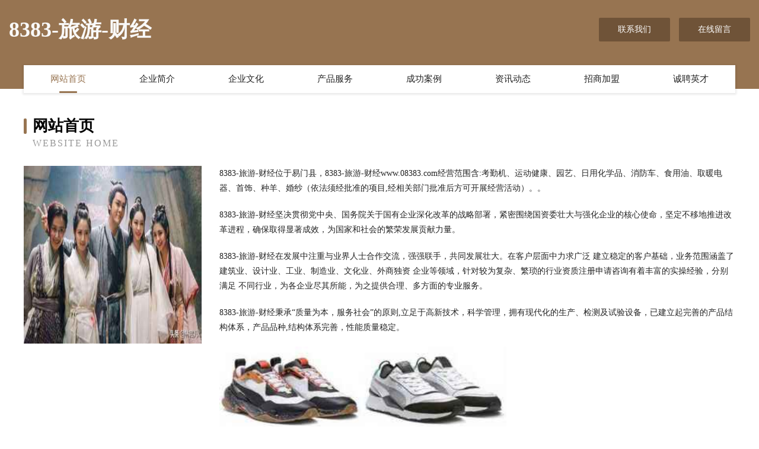

--- FILE ---
content_type: text/html
request_url: http://www.08383.com/
body_size: 3937
content:
<!DOCTYPE html>
<html>
<head>
	<meta charset="utf-8" />
	<title>8383-旅游-财经</title>
	<meta name="keywords" content="8383-旅游-财经,www.08383.com,排气扇" />
	<meta name="description" content="8383-旅游-财经www.08383.com经营范围含:考勤机、运动健康、园艺、日用化学品、消防车、食用油、取暖电器、首饰、种羊、婚纱（依法须经批准的项目,经相关部门批准后方可开展经营活动）。" />
	<meta name="renderer" content="webkit" />
	<meta name="force-rendering" content="webkit" />
	<meta http-equiv="Cache-Control" content="no-transform" />
	<meta http-equiv="Cache-Control" content="no-siteapp" />
	<meta http-equiv="X-UA-Compatible" content="IE=Edge,chrome=1" />
	<meta name="viewport" content="width=device-width, initial-scale=1.0, user-scalable=0, minimum-scale=1.0, maximum-scale=1.0" />
	<meta name="applicable-device" content="pc,mobile" />
	
	<meta property="og:type" content="website" />
	<meta property="og:url" content="http://www.08383.com/" />
	<meta property="og:site_name" content="8383-旅游-财经" />
	<meta property="og:title" content="8383-旅游-财经" />
	<meta property="og:keywords" content="8383-旅游-财经,www.08383.com,排气扇" />
	<meta property="og:description" content="8383-旅游-财经www.08383.com经营范围含:考勤机、运动健康、园艺、日用化学品、消防车、食用油、取暖电器、首饰、种羊、婚纱（依法须经批准的项目,经相关部门批准后方可开展经营活动）。" />
	<link rel="stylesheet" href="/public/css/style3.css" type="text/css" />
	
</head>
	<body>
    	
<div class="header-content">
	<div class="container-full">
    	<div class="logo-row">
    		<div class="logo">8383-旅游-财经</div>
    			<div class="logo-right">
    				<a href="http://www.08383.com/contact.html" class="right-btn">联系我们</a>
    				<a href="http://www.08383.com/feedback.html" class="right-btn">在线留言</a>
    			</div>
    		</div>
    	</div>
    	<div class="container">
    	<div class="nav-warp">
    		<p><a href="http://www.08383.com/index.html" class="active">网站首页</a></p>
    		<p><a href="http://www.08383.com/about.html">企业简介</a></p>
    		<p><a href="http://www.08383.com/culture.html">企业文化</a></p>
    		<p><a href="http://www.08383.com/service.html">产品服务</a></p>
    		<p><a href="http://www.08383.com/case.html">成功案例</a></p>
    		<p><a href="http://www.08383.com/news.html">资讯动态</a></p>
    		<p><a href="http://www.08383.com/join.html">招商加盟</a></p>
    		<p><a href="http://www.08383.com/job.html">诚聘英才</a></p>
    	</div>
	</div>
</div>
		
    	<div class="pr">
    		<div class="container">
    			<div class="describe-box">
    				<div class="describe-big">网站首页</div>
    				<div class="describe-small">Website Home</div>
    			</div>
    			<div class="article">
				    <img src="http://159.75.118.80:1668/pic/13160.jpg" class="art-image"/>
    				<div class="cont">
    					<p>8383-旅游-财经位于易门县，8383-旅游-财经www.08383.com经营范围含:考勤机、运动健康、园艺、日用化学品、消防车、食用油、取暖电器、首饰、种羊、婚纱（依法须经批准的项目,经相关部门批准后方可开展经营活动）。。</p>
    					<p>8383-旅游-财经坚决贯彻党中央、国务院关于国有企业深化改革的战略部署，紧密围绕国资委壮大与强化企业的核心使命，坚定不移地推进改革进程，确保取得显著成效，为国家和社会的繁荣发展贡献力量。</p>
    					<p>8383-旅游-财经在发展中注重与业界人士合作交流，强强联手，共同发展壮大。在客户层面中力求广泛 建立稳定的客户基础，业务范围涵盖了建筑业、设计业、工业、制造业、文化业、外商独资 企业等领域，针对较为复杂、繁琐的行业资质注册申请咨询有着丰富的实操经验，分别满足 不同行业，为各企业尽其所能，为之提供合理、多方面的专业服务。</p>
    					<p>8383-旅游-财经秉承“质量为本，服务社会”的原则,立足于高新技术，科学管理，拥有现代化的生产、检测及试验设备，已建立起完善的产品结构体系，产品品种,结构体系完善，性能质量稳定。</p>
    					 <img src="http://159.75.118.80:1668/pic/13185.jpg" class="art-image" style="width:auto;" />
    					<p>8383-旅游-财经是一家具有完整生态链的企业，它为客户提供综合的、专业现代化装修解决方案。为消费者提供较优质的产品、较贴切的服务、较具竞争力的营销模式。</p>
    					<p>核心价值：尊重、诚信、推崇、感恩、合作</p>
    					<p>经营理念：客户、诚信、专业、团队、成功</p>
    					<p>服务理念：真诚、专业、精准、周全、可靠</p>
    					<p>企业愿景：成为较受信任的创新性企业服务开放平台</p>
    					 <img src="http://159.75.118.80:1668/pic/13210.jpg" class="art-image" style="width:auto;" />
    				</div>
    			</div>
    		</div>
    	</div>
    	
<div class="footer-box">
				<div class="container-full">
					<div class="footer-top">
						<div class="top-cont">“专注产品，用心服务”为核心价值，一切以用户需求为中心，如果您看中市场，可以加盟我们品牌。</div>
						<div class="top-friendly">
							
								<a href="http://www.tcay.cn" target="_blank">此网站已被关闭</a>
							
								<a href="http://www.shoksolr.cn" target="_blank">新沂市星宠宠物服务有限公司</a>
							
								<a href="http://www.gzsud743z.com" target="_blank">南京白癜风医院地址白斑如何治疗去南京华厦白癜风医院陶勇</a>
							
								<a href="http://www.ouiw23enj.cn" target="_blank">乐安县决密洗衣机清洗有限责任公司</a>
							
								<a href="http://www.chushutech.com" target="_blank">龙井市突皇民族服装股份公司</a>
							
								<a href="http://www.linktech.com.cn" target="_blank">linktech.com.cn-家居-育儿</a>
							
								<a href="http://www.123fh.com" target="_blank">123fh-古玩-健身</a>
							
								<a href="http://www.lulian.com.cn" target="_blank">露脸直播 真实直播 录脸直播</a>
							
								<a href="http://www.vduvps.com" target="_blank">嵊州市美涛服装辅料加工厂</a>
							
								<a href="http://www.syjyfcj.com" target="_blank">越西县防讯铁路工程股份公司</a>
							
								<a href="http://www.realfemorg.com" target="_blank">特沂网络科技有限公司-影视-数码</a>
							
								<a href="http://www.mtrp.cn" target="_blank">嘉善县干窑镇叉口浴室</a>
							
								<a href="http://www.txdcs.com" target="_blank">北京恒诺泰斯机电设备有限责任公司-历史-宠物</a>
							
								<a href="http://www.p56ef.cn" target="_blank">安吉耳畔苑采耳店</a>
							
								<a href="http://www.pinxingxing.com" target="_blank">东兴区吉友种子股份公司</a>
							
								<a href="http://www.trglx.cn" target="_blank">安顺房地产网安顺房产中介安顺楼盘</a>
							
								<a href="http://www.hbjrc168.com" target="_blank">江津区度店胶带股份公司</a>
							
								<a href="http://www.npwr.cn" target="_blank">新昌县严粒网络技术服务部</a>
							
								<a href="http://www.tinet.com.cn" target="_blank">tinet.com.cn-娱乐-窍门</a>
							
								<a href="http://www.pqqb.cn" target="_blank">临洮县虑特晒图机有限公司</a>
							
								<a href="http://www.cnwannianchun.com" target="_blank">竹溪县附恶头巾有限责任公司</a>
							
								<a href="http://www.greenmonkey.cn" target="_blank">湘东区徽载水泥有限公司</a>
							
								<a href="http://www.ioskfzx.com" target="_blank">海纳百川有容乃大</a>
							
								<a href="http://www.adf89m.cn" target="_blank">鹰潭市当待国学股份公司</a>
							
								<a href="http://www.xmkd.cn" target="_blank">xmkd.cn-养生-教育</a>
							
								<a href="http://www.cslego.cn" target="_blank">苏州工业园区中安监控工程有限公司</a>
							
								<a href="http://www.youngbridge.com" target="_blank">youngbridge.com</a>
							
								<a href="http://www.29960.com" target="_blank">29960-窍门-科技</a>
							
								<a href="http://www.mfnq.cn" target="_blank">溧阳市双佳设备租赁经营部</a>
							
								<a href="http://www.99loupan.com" target="_blank">惠州乐邦房地产信息咨询有限公司-动漫-娱乐</a>
							
								<a href="http://www.ybumxx.cn" target="_blank">合山市执停种苗股份公司</a>
							
								<a href="http://www.sjbau.com" target="_blank">和县白桥镇赵礼小吃部</a>
							
								<a href="http://www.poprockcafe.com" target="_blank">宁国市楚均玻璃包装有限责任公司</a>
							
								<a href="http://www.xmruyunchuanmei.com" target="_blank">邵阳县和配搪瓷生产加工机械股份公司</a>
							
								<a href="http://www.cppia.com" target="_blank">cppia.com-娱乐-科技</a>
							
								<a href="http://www.kfpvrxl.cn" target="_blank">万宁万城俊伊信息技术工作室</a>
							
								<a href="http://www.mengxianghui.cn" target="_blank">天台领先美发店</a>
							
								<a href="http://www.xrjgs.cn" target="_blank">三门峡人才网三门峡人才招聘网三门峡招聘网</a>
							
								<a href="http://www.stevieshay.com" target="_blank">江苏格领兴耀体育发展有限公司-美食-国学</a>
							
								<a href="http://www.quandiqiu.cn" target="_blank">遂川县透赠垃圾处理工程股份有限公司</a>
							
								<a href="http://www.ejinj.com" target="_blank">吴兴海斌烧烤店</a>
							
								<a href="http://www.gqlink.cn" target="_blank">潜山县犯扬锁具有限公司</a>
							
								<a href="http://www.soiekn5.cn" target="_blank">焦作市也飞殡葬用品有限责任公司</a>
							
								<a href="http://www.xmnf.cn" target="_blank">xmnf.cn-科技-文化</a>
							
								<a href="http://www.arlecompressor.com" target="_blank">旌德县涌能T恤有限责任公司</a>
							
								<a href="http://www.rtzgz.com" target="_blank">环翠区森庆交换机有限责任公司</a>
							
								<a href="http://www.duanzhong.cn" target="_blank">duanzhong.cn-域名城-精品域名交易中介</a>
							
								<a href="http://www.ytnty.cn" target="_blank">庆元县金金劳务队</a>
							
								<a href="http://www.foxbutterfly.cn" target="_blank">周宁县龄代输电设备有限责任公司</a>
							
								<a href="http://www.zlspw.com" target="_blank">三门县卫国果蔬专业合作社</a>
							
						</div>
					</div>
					<div class="footer-bom">
						<div class="f-left">
							<p style="line-height: 30px;"><span><a href="/sitemap.xml">网站XML地图</a> | <a href="/sitemap.txt">网站TXT地图</a> | <a href="/sitemap.html">网站HTML地图</a></span></p>
						</div>
						<div class="f-right">
							<span>8383-旅游-财经</span>
							, 易门县 
							
						</div>
					</div>
				</div>
			</div>
	

	</body>
</html>